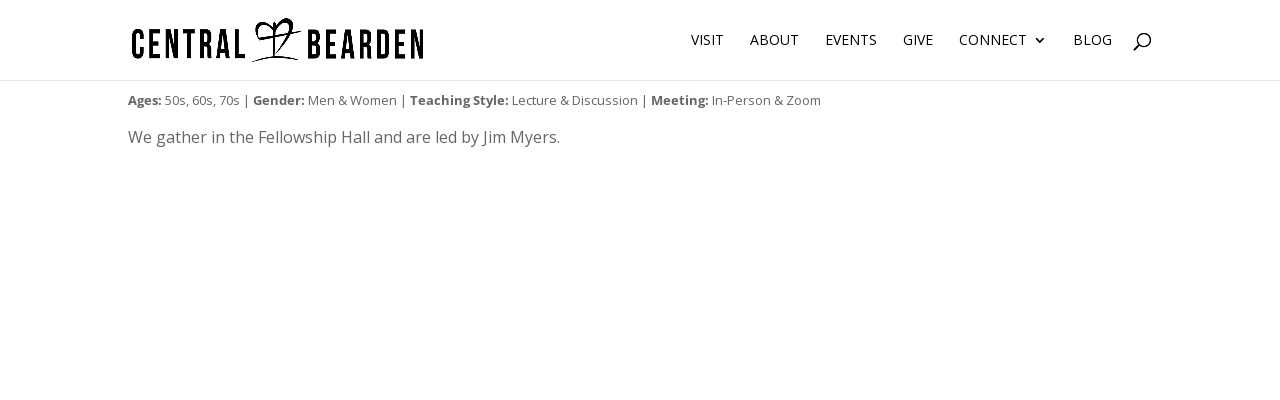

--- FILE ---
content_type: text/javascript
request_url: https://centralbearden.org/wp-content/plugins/divi-machine-1/scripts/frontend-general.min.js?ver=5.0.8
body_size: 2538
content:
function get_post_popup(){if(jQuery(".dmach-popup").remove(),jQuery(".show_modal").length>0){var e=jQuery(".show_modal").eq(0).attr("data-modal-layout"),t=jQuery(".show_modal").eq(0).attr("data-modal-style"),a=jQuery(".show_modal").eq(0).attr("data-modal-postype"),s=(e=jQuery(".show_modal").eq(0).attr("data-modal-layout"),[]),o=jQuery(".show_modal").eq(0).closest(".divi-filter-archive-loop").attr("data-posttype");jQuery(".show_modal").each(function(){s.push(jQuery(this).attr("data-id"))}),jQuery(".et-l--body").length?jQuery(".et-l--body").append('<div id="dmach-modal-wrapper" class="'+t+' loading"><div id="loading-modal" modaldata-id="" class="dmach-popup"><div class="post-modal-cont"><div class="modal-close"></div><div class="et_pb_section"><div class="et_pb_row"><div class="et_pb_column et_pb_column_4_4"><div class="filtered-posts-loading load-3"><span class="line"></span><span class="line"></span><span class="line"></span></div></div></div></div></div></div></div>'):jQuery("#page-container").append('<div id="dmach-modal-wrapper" class="'+t+' loading"><div id="loading-modal" modaldata-id="" class="dmach-popup"><div class="post-modal-cont"><div class="modal-close"></div><div class="et_pb_section"><div class="et_pb_row"><div class="et_pb_column et_pb_column_4_4"><div class="filtered-posts-loading load-3"><span class="line"></span><span class="line"></span><span class="line"></span></div></div></div></div></div></div></div>');var d={action:"divi_filter_get_post_modal_ajax_handler",post_ids:s.join(","),post_type:o,modal_layout:e,modal_postype:a},i=jQuery(".show_modal").attr("update_content_show_start");"off"==i&&jQuery("body").addClass("hide_update_content_modal"),jQuery(".show_modal").click(function(e){e.preventDefault(),e.stopPropagation(),"off"==i&&jQuery("body").removeClass("hide_update_content_modal");var t=jQuery(this).attr("data-id"),a=jQuery(this).attr("loading_animation_color");if("update_content"==jQuery(this).attr("modal_type")){jQuery(".dmach_content_update").each(function(){jQuery(this).hide(),jQuery(this).removeClass("open")}),jQuery("#post-modal-"+t).length?jQuery("#post-modal-"+t).addClass("open"):(jQuery("#loading-modal").attr("modaldata-id",t),jQuery("#loading-modal").addClass("open"));var s=jQuery(".dmach_content_update_cont"),o=parseInt("0px");jQuery("html, body").animate({scrollTop:s.offset().top-o},500)}else""!==a&&jQuery("#loading-modal .line").each(function(e,t){jQuery(this).css("background-color",a)}),jQuery("#post-modal-"+t).length?jQuery("#post-modal-"+t).addClass("open"):(jQuery("#loading-modal").attr("modaldata-id",t),jQuery("#loading-modal").addClass("open")),jQuery("body").css("overflow","hidden")}),jQuery.ajax({url:filter_ajax_object.ajax_url,data:d,type:"POST",dataType:"JSON",success:function(e){var a=jQuery(".show_modal").attr("modal_type"),s=jQuery(".show_modal").attr("update_content_pos");if(jQuery("body").find("#dmach-modal-wrapper:not(.loading)").remove(),jQuery("#dmach-modal-wrapper.loading").length||(jQuery(".et-l--body").length?jQuery(".et-l--body").append('<div id="dmach-modal-wrapper" class="'+t+'"></div>'):jQuery("#page-container").append('<div id="dmach-modal-wrapper" class="'+t+'"></div>')),jQuery(".show_modal").each(function(){var t=jQuery(this).attr("data-id");if("update_content"==a?"above"==s?(jQuery(".update_content_loop .dmach-before-posts").addClass("dmach_content_update_cont"),jQuery(".update_content_loop .dmach-before-posts").append('<div id="post-modal-'+t+'" class="dmach_content_update"><div class="post-modal-cont">'+e.content["show_modal_"+t]+"</div></div>")):(jQuery(".update_content_loop .dmach-after-posts").addClass("dmach_content_update_cont"),jQuery(".update_content_loop .dmach-after-posts").append('<div id="post-modal-'+t+'" class="dmach_content_update"><div class="post-modal-cont">'+e.content["show_modal_"+t]+"</div></div>")):jQuery("#dmach-modal-wrapper").append('<div id="post-modal-'+t+'" class="dmach-popup"><div class="post-modal-cont"><div class="modal-close"></div>'+e.content["show_modal_"+t]+'<div class="dmach-nextprev-post"><div class="dmach-prev-post"></div><div class="dmach-next-post"></div></div></div></div>'),jQuery("#post-modal-"+t).find(".et_pb_map_container").length>0){var o={},d={};jQuery("#post-modal-"+t).find(".et_pb_map_container").each(function(){d[t]=jQuery(this),"function"!=typeof et_pb_map_init?o[t]=setInterval(function(){"function"==typeof et_pb_map_init&&(et_pb_map_init(d[t]),clearInterval(o[t]))},1e3):et_pb_map_init(jQuery(this))})}}),jQuery("#dmach-modal-wrapper.loading").length){var o=jQuery("#loading-modal").attr("modaldata-id");jQuery("#dmach-modal-wrapper").removeClass("loading"),jQuery("#loading-modal").removeClass("open"),jQuery("#post-modal-"+o).addClass("open")}jQuery("#dmach-modal-wrapper").append(e.css_output);var d=jQuery("#dmach-modal-wrapper");if(d.find(".dmach-popup").find(".gallery_vars").length>0){var i=d.find(".grid-col").find(".gallery_vars").attr("data-gallery_vars"),n=d.find(".grid-col").find(".gallery_vars").attr("data-gallery_type");if(i="{"+(i=(i=(i=i.replace(/,\s*$/,"")).replace(/,/g,", ")).replace(/'/g,'"'))+"}",i=JSON.parse(i),jQuery(".et_pb_de_mach_acf_slider_containter").each(function(e,t){jQuery(this).hasClass("slick-initialized")&&jQuery(this).slick("unslick"),jQuery(this).slick(i)}),"gallery"==n){var l=d.find(".dmach-popup").find(".gallery_vars").attr("data-gallery_nav");l="{"+(l=(l=(l=l.replace(/,\s*$/,"")).replace(/,/g,", ")).replace(/'/g,'"'))+"}",(l=JSON.parse(l)).asNavFor=".et_pb_de_mach_acf_slider_containter",l.focusOnSelect=!0,jQuery(".et_pb_de_mach_acf_slider_containter_nav").each(function(e,t){jQuery(this).hasClass("slick-initialized")&&jQuery(this).slick("unslick"),jQuery(this).slick(l)})}}jQuery(".et_pb_gallery_image a").magnificPopup({type:"image"}),resizeAllGridItems(),jQuery("#dmach-modal-wrapper .dmach-popup").each(function(e,t){jQuery(this).find(".wpcf7-form").length>0&&wpcf7.init(jQuery(this).find(".wpcf7-form"))})}})}}function same_height_cards(){jQuery(".same-height-cards .filtered-posts").each(function(){var e=0;jQuery(".grid-col",this).each(function(){jQuery(this).height()>e&&(e=jQuery(this).height())});var t=jQuery(this).find(".et_pb_section").css("marginBottom");jQuery(".grid-col",this).height(e),jQuery(".grid-col",this).css("margin-bottom",t)})}jQuery(document).ready(function(e){e(document.body).on("click",".et_pb_de_mach_search_posts .et_pb_button",function(){e(this).closest(".et_pb_de_mach_search_posts").find("#dmach-search-form").submit()}),e(document.body).on("click",".dmach-link-whole-grid-card",function(){var t=e(this).data("link-url");window.location.href=t}),main_count=Number(0),e(".dmach-search-items").each(function(t,a){main_count=Number(0),e(this).children(".et_pb_de_mach_search_posts_item").each(function(t,a){var s=Number(e(this).find(".search_filter_cont").attr("data-count"));main_count+=s,main_count>="100"&&(e(this).addClass("last-item"),main_count=Number(0))})}),e(".search_filter_cont").removeClass("hidden"),e(".button_container").removeClass("hidden"),e("#select_post_types").on("change",function(){var t=this.value;e("#search_post_type").val(t)});var t=e(".filtered-posts").attr("data-columns");e(".filtered-posts").find(".et_pb_column").addClass(t),e(window).click(function(){e(".et_pb_de_mach_search_posts_item").removeClass("visible")}),e(".et_pb_de_mach_search_posts_item").click(function(e){e.stopPropagation()}),e(".dmach-filer-toggle .et_pb_contact_field_options_title ").click(function(t){e(this).closest(".et_pb_de_mach_search_posts_item").hasClass("visible")?e(".et_pb_de_mach_search_posts_item").removeClass("visible"):(e(".et_pb_de_mach_search_posts_item").removeClass("visible"),e(this).closest(".et_pb_de_mach_search_posts_item").addClass("visible"))}),e(".dmach-tag-cloud a").click(function(t){var a=e(this).attr("class").match(/tag-link-[\w-]*\b/);e(this).closest(".dmach-tag-cloud").find("select").val(a),e(this).closest(".dmach-tag-cloud").find("select").trigger("change")}),get_post_popup()}),jQuery(document).on("touchstart click",".dmach-popup .modal-close",function(){jQuery(this).closest(".dmach-popup").removeClass("open"),jQuery("body").css("overflow","auto")}),jQuery(document).on("touchstart click",".dmach-popup",function(){jQuery(this).closest(".dmach-popup").removeClass("open"),jQuery("body").css("overflow","auto")}),jQuery(document).on("touchstart click",".post-modal-cont",function(e){e.stopPropagation()}),jQuery(document).on("touchstart click",".dmach-next-post",function(e){jQuery(this).closest(".dmach-popup").next(".dmach-popup").length?(jQuery(this).closest(".dmach-popup").removeClass("open"),jQuery(this).closest(".dmach-popup").next(".dmach-popup").addClass("open")):(jQuery(this).closest(".dmach-popup").removeClass("open"),jQuery("body").css("overflow","auto"))}),jQuery(document).on("touchstart click",".dmach-prev-post",function(e){jQuery(this).closest(".dmach-popup").prev(".dmach-popup").length?(jQuery(this).closest(".dmach-popup").removeClass("open"),jQuery(this).closest(".dmach-popup").prev(".dmach-popup").addClass("open")):(jQuery(this).closest(".dmach-popup").removeClass("open"),jQuery("body").css("overflow","auto"))}),jQuery(document).ready(function(e){e("span.hidethis").each(function(){var t=e(this).attr("data-hide_option");if(void 0!==t)if("hide_parent_row"==t)e(this).closest(".et_pb_row").hide(),e(this).closest(".et_pb_row").addClass("hidethis");else if("hide_parent_section"==t)e(this).closest(".et_pb_section").hide(),e(this).closest(".et_pb_section").addClass("hidethis");else if("hide_element"==t){var a=e(this).attr("data-hide_target");e(a).hide(),e(a).addClass("hidethis")}})}),jQuery(document).on("divi_filter_completed",function(){jQuery("span.hidethis").each(function(){var e=jQuery(this).attr("data-hide_option");if(void 0!==e)if("hide_parent_row"==e)jQuery(this).closest(".et_pb_row").hide(),jQuery(this).closest(".et_pb_row").addClass("hidethis");else if("hide_parent_section"==e)jQuery(this).closest(".et_pb_section").hide(),jQuery(this).closest(".et_pb_section").addClass("hidethis");else if("hide_element"==e){var t=jQuery(this).attr("data-hide_target");jQuery(t).hide(),jQuery(t).addClass("hidethis")}})}),jQuery(document).ready(function(e){var t=e(".et_pb_countdown_timer");window.et_countdown_timer=function(e){var t=parseInt(e.attr("data-end-timestamp"))-(new Date).getTime()/1e3;days=parseInt(t/86400),days=days>0?days:0,t%=86400,hours=parseInt(t/3600),hours=hours>0?hours:0,t%=3600,minutes=parseInt(t/60),minutes=minutes>0?minutes:0,seconds=parseInt(t%60),seconds=seconds>0?seconds:0;var a=e.find(".days > .value").parent(".section"),s=e.find(".hours > .value").parent(".section"),o=e.find(".minutes > .value").parent(".section"),d=e.find(".seconds > .value").parent(".section");0==days?a.hasClass("zero")||e.find(".days > .value").html("000").parent(".section").addClass("zero").next().addClass("zero"):(days_slice=days.toString().length>=3?days.toString().length:3,e.find(".days > .value").html(("000"+days).slice(-days_slice)),a.hasClass("zero")&&a.removeClass("zero").next().removeClass("zero")),0==days&&0==hours?s.hasClass("zero")||e.find(".hours > .value").html("00").parent(".section").addClass("zero").next().addClass("zero"):(e.find(".hours > .value").html(("0"+hours).slice(-2)),s.hasClass("zero")&&s.removeClass("zero").next().removeClass("zero")),0==days&&0==hours&&0==minutes?o.hasClass("zero")||e.find(".minutes > .value").html("00").parent(".section").addClass("zero").next().addClass("zero"):(e.find(".minutes > .value").html(("0"+minutes).slice(-2)),o.hasClass("zero")&&o.removeClass("zero").next().removeClass("zero")),0==days&&0==hours&&0==minutes&&0==seconds?d.hasClass("zero")||e.find(".seconds > .value").html("00").parent(".section").addClass("zero"):(e.find(".seconds > .value").html(("0"+seconds).slice(-2)),d.hasClass("zero")&&d.removeClass("zero").next().removeClass("zero"))},window.et_countdown_timer_labels=function(e){e.closest(".et_pb_column_3_8").length||e.closest(".et_pb_column_1_4").length||e.children(".et_pb_countdown_timer_container").width()<=400?(e.find(".days .label").html(e.find(".days").data("short")),e.find(".hours .label").html(e.find(".hours").data("short")),e.find(".minutes .label").html(e.find(".minutes").data("short")),e.find(".seconds .label").html(e.find(".seconds").data("short"))):(e.find(".days .label").html(e.find(".days").data("full")),e.find(".hours .label").html(e.find(".hours").data("full")),e.find(".minutes .label").html(e.find(".minutes").data("full")),e.find(".seconds .label").html(e.find(".seconds").data("full")))},t.length&&(window.et_pb_countdown_timer_init=function(t){t.each(function(){var t=e(this);et_countdown_timer_labels(t),et_countdown_timer(t),setInterval(function(){et_countdown_timer(t)},1e3)})},et_pb_countdown_timer_init(t))}),jQuery(document).ready(function(e){jQuery(document).on("divi_filter_completed",function(){var t=e(".et_pb_countdown_timer");t.length&&(window.et_pb_countdown_timer_init=function(t){t.each(function(){var t=e(this);et_countdown_timer_labels(t),et_countdown_timer(t),setInterval(function(){et_countdown_timer(t)},1e3)})},et_pb_countdown_timer_init(t))})});

--- FILE ---
content_type: text/javascript
request_url: https://centralbearden.org/wp-content/plugins/wp-and-divi-icons/js/icons.min.js?ver=1.6.2
body_size: 2601
content:
/*
 Minified and unminified versions of this file are located in the same directory. Access unminified version by replacing the .min.js extension with .js WP and Divi Icons by Divi Space, an Aspen Grove Studios company
Licensed under the GNU General Public License v3 (see ../license.txt)

This plugin includes code based on parts of the Divi theme and/or the
Divi Builder, Copyright (c) Elegant Themes, licensed GPLv2+, used under GPLv3 (see ../license.txt).
*/
for(var agsdi_icons_loaded=[],wadi_config={parentIds:"#main-content, #et-main-area, #page-container, #et-boc",noBeforeElements:[["et_pb_main_blurb_image","et_pb_image_wrap"],["et_pb_shop"],["et_pb_comments_module"]],noAfterElements:[["et_pb_main_blurb_image","et_pb_image_wrap"],["et_pb_shop"],["et_pb_comments_module"],["et_overlay"],["et_font_icon","*"],["et_pb_main_blurb_image","et-pb-icon"],["et_pb_comments_module"],["et_pb_icon","et-pb-icon"]],parentsAsClasses:[],observerEnabled:!0},agsdi_svg_index=
0,i=0;i<wadi_config.noBeforeElements.length;++i)2===wadi_config.noBeforeElements[i].length&&-1===wadi_config.parentsAsClasses.indexOf(wadi_config.noBeforeElements[i][0])&&wadi_config.parentsAsClasses.push(wadi_config.noBeforeElements[i][0]);for(i=0;i<wadi_config.noAfterElements.length;++i)2===wadi_config.noAfterElements[i].length&&-1===wadi_config.parentsAsClasses.indexOf(wadi_config.noAfterElements[i][0])&&wadi_config.parentsAsClasses.push(wadi_config.noAfterElements[i][0]);
window.agsdi_render_icons=function(l,m,k){function n(d,e,a){var b=jQuery(a),c=++agsdi_svg_index,f=[];b.attr("data-color1")&&f.push("#agsdi_svg_"+c+" .wadip-primary-color{fill:"+b.attr("data-color1")+";}");b.attr("data-color2")&&f.push("#agsdi_svg_"+c+" .wadip-secondary-color{fill:"+b.attr("data-color2")+";}");-1!==e.indexOf("wadip-tertiary-color")&&f.push("#agsdi_svg_"+c+" .wadip-tertiary-color{fill:"+(b.data("color3")?b.attr("data-color3"):"#ccc")+";}");f.length&&(b=e.indexOf(">"),-1!==b&&(e=e.substring(0,
b)+' id="agsdi_svg_'+c+'"><style>'+f.join("")+";</style>"+e.substring(b+1)));b=jQuery(a);if(b.closest(".wp-block-paragraph, #tinymce, .mce-container-body, .wp-block-freeform").length){a=b.closest("body").siblings("head");c=b.attr("data-color1");f=b.attr("data-color2");var g=b.attr("data-color3");b=d+";"+(c?c:"")+";"+(f?f:"")+";"+(g?g:"");a.find('style[data-src="'+b+'"]:first').length||(d='[data-icon="'+d+'"]'+(c?'[data-color1="'+c+'"]':":not([data-color1])")+(f?'[data-color2="'+f+'"]':":not([data-color2])")+
(g?'[data-color3="'+g+'"]':":not([data-color3])"),a.append(jQuery("<style>").attr("data-src",b).text(".wp-block-paragraph "+d+",#tinymce "+d+",.mce-container-body "+d+", .wp-block-freeform "+d+"{background-image:url(data:image/svg+xml;base64,"+btoa(e)+");}")))}else b.html()!==jQuery("<div>").html(e).html()&&b.html(e)}var p=jQuery(l);p.find(".et-pb-icon:not([data-icon]),.et-pb-icon:not([data-icon])").each(function(){var d=jQuery(this).text();"agsdi-"===d.substr(0,6)||"agsdix-"===d.substr(0,7)?jQuery(this).attr("data-icon",
d).html("").addClass("agsdi-loaded"):jQuery(this).addClass("agsdi-loaded")});p.find("[data-icon]").addBack("[data-icon]").each(function(){if(this.className&&this.className.indexOf&&-1!==this.className.indexOf("i-agsdi")){for(var d=this.className.split(" "),e="",a=0;a<d.length;++a){var b=d[a].trim();"i-agsdi"===b.substr(0,7)&&(e+=b+" ")}if(e){jQuery(this).removeClass(e);return}}b=jQuery(this);var c=b.attr("data-icon");if(6<c.length&&("agsdi-"===c.substr(0,6)||"agsdix-"===c.substr(0,7))){d="i-"+c.replace(/ /,
"-");if(!m)for(b.addClass(d),a=0;a<wadi_config.parentsAsClasses.length;++a)b.closest("."+wadi_config.parentsAsClasses[a]).length&&b.addClass("agsdi-parent-"+wadi_config.parentsAsClasses[a]);if(window.wadi_icons&&window.wadi_icons[c]){d=m?'[data-icon="'+c+'"]':"."+d;e="";for(a=b.parent().closest(wadi_config.parentIds);a.length;)e="#"+a.attr("id")+" "+e,a=a.parent().closest(wadi_config.parentIds);if(k||!agsdi_icons_loaded[e+d]){b=e+" "+d;var f="",g={};for(a=0;a<wadi_config.noBeforeElements.length;++a)2===
wadi_config.noBeforeElements[a].length?(g[wadi_config.noBeforeElements[a][0]]||(b+=":not(.agsdi-parent-"+wadi_config.noBeforeElements[a][0]+")",g[wadi_config.noBeforeElements[a][0]]=[]),"*"!==wadi_config.noBeforeElements[a][1]&&g[wadi_config.noBeforeElements[a][0]].push(wadi_config.noBeforeElements[a][1])):b+=":not(."+wadi_config.noBeforeElements[a][0]+")";for(notParent in g)if(g[notParent].length){f+=(f?",":"")+e+" "+d+".agsdi-parent-"+notParent;for(a=0;a<g[notParent].length;++a)f+=":not(."+g[notParent][a]+
")";f+=":before"}var t=e+" "+d,q="";g={};for(a=0;a<wadi_config.noAfterElements.length;++a)2===wadi_config.noAfterElements[a].length?(g[wadi_config.noAfterElements[a][0]]||(t+=":not(.agsdi-parent-"+wadi_config.noAfterElements[a][0]+")",g[wadi_config.noAfterElements[a][0]]=[]),"*"!==wadi_config.noAfterElements[a][1]&&g[wadi_config.noAfterElements[a][0]].push(wadi_config.noAfterElements[a][1])):t+=":not(."+wadi_config.noAfterElements[a][0]+")";for(notParent in g)if(g[notParent].length){q+=(q?",":"")+
e+" "+d+".agsdi-parent-"+notParent;for(a=0;a<g[notParent].length;++a)q+=":not(."+g[notParent][a]+")";q+=":after"}a=b+":before,"+f+","+t+":after,"+q+'{content:"\\'+window.wadi_icons[c]+'"!important;';if(window.wadi_fonts)for(var h in window.wadi_fonts)if(0===c.indexOf(h)){"agsdix-fas"===h&&(a+="font-weight: 900!important;");a+='font-family:"'+window.wadi_fonts[h]+'"!important;';break}a+="}\n";h=p.closest("html").find("#agsdi-icons-style");h.length||(h=jQuery('<style id="agsdi-icons-style">').appendTo("head:first"));
h.append(a);k||(agsdi_icons_loaded[e+d]=!0)}}else h=null,"agsdix-mcip-"===c.substring(0,12)&&(a={uni:"ags-universal",lin:"ags-lineal",out:"ags-outline",mul:"ags-multicolor",han:"ags-hand-drawn",fil:"ags-filled",ske:"ags-sketch",tri:"ags-tri-color",ele:"ags-elegant"},d=c.substring(12,15),a[d]&&(h=ags_divi_icons_config.pluginDirUrl+"/icon-packs/"+a[d]+"/multicolor/"+c.substring(16)+".svg")),h&&(window.wadi_svg_icons||(window.wadi_svg_icons={}),"undefined"===typeof window.wadi_svg_icons[c]?(window.wadi_svg_icons[c]=
{queue:[this],svg:null},jQuery.get(h,{},function(r){window.wadi_svg_icons[c].svg=r;-1!==r.indexOf("wadip-tertiary-color")?window.wadi_svg_icons[c].colors=3:-1!==r.indexOf("wadip-secondary-color")?window.wadi_svg_icons[c].colors=2:window.wadi_svg_icons[c].colors=1;for(var u=0;u<window.wadi_svg_icons[c].queue.length;++u)n(c,r,window.wadi_svg_icons[c].queue[u]);window.wadi_svg_icons[c].queue=[]},"text")):window.wadi_svg_icons[c].svg?n(c,window.wadi_svg_icons[c].svg,this):window.wadi_svg_icons[c].queue.push(this))}})};
jQuery(document).ready(function(l){var m=window.MutationObserver?window.MutationObserver:window.WebkitMutationObserver;m&&(new m(function(d){if(wadi_config.observerEnabled)for(var e=0;e<d.length;++e){var a=d[e];if(a.addedNodes&&a.addedNodes.length)for(var b=0;b<a.addedNodes.length;++b)if(3===a.addedNodes[b].nodeType){var c=jQuery(a.target);if(c.hasClass("et-pb-icon")){var f=c.text().trim();f&&"#"!==f[0]&&(c.attr("data-icon",f),"agsdi"!==f.substr(0,5)||document.getElementById("et-fb-app")||c.html(""),
agsdi_render_icons(c.parent()))}}else agsdi_render_icons(jQuery(a.addedNodes[b]));else if("attributes"===a.type)b=a.target.getAttribute("data-icon"),!b||a.target.className&&-1!==a.target.className.indexOf("i-"+b.replace(/ /,"-"))?"class"===a.attributeName&&a.oldValue&&-1!==a.oldValue.indexOf("agsdi-loaded")?l(a.target).addClass("agsdi-loaded"):("data-color1"===a.attributeName||"data-color2"===a.attributeName||"data-color3"===a.attributeName)&&agsdi_render_icons(a.target):agsdi_render_icons(a.target);
else if(a.removedNodes.length)for(b=0;b<a.removedNodes.length;++b){if(a.removedNodes[b].tagName&&"svg"!==a.removedNodes[b].tagName.toLowerCase()){agsdi_render_icons(jQuery(a.target).parent());break}}else agsdi_render_icons(jQuery(a.target).parent())}})).observe(document.body,{childList:!0,subtree:!0,attributeOldValue:!0,attributeFilter:["data-icon","data-color1","data-color2","data-color3","class"]});if(window.wadi_fonts){var k=l("#agsdi-icons-style");k.length||(k=jQuery('<style id="agsdi-icons-style">').appendTo(l("head")));
k.append("html:before { content: 'a'; position: absolute; top: -999px; left: -999px; }");var n=[],p=setInterval(function(){for(iconPrefix in wadi_fonts)if(-1===n.indexOf(wadi_fonts[iconPrefix])){k.append('html:before { font-family: "'+wadi_fonts[iconPrefix]+'"; }');n.push(wadi_fonts[iconPrefix]);return}clearInterval(p)},300)}agsdi_render_icons(l("body"))});
